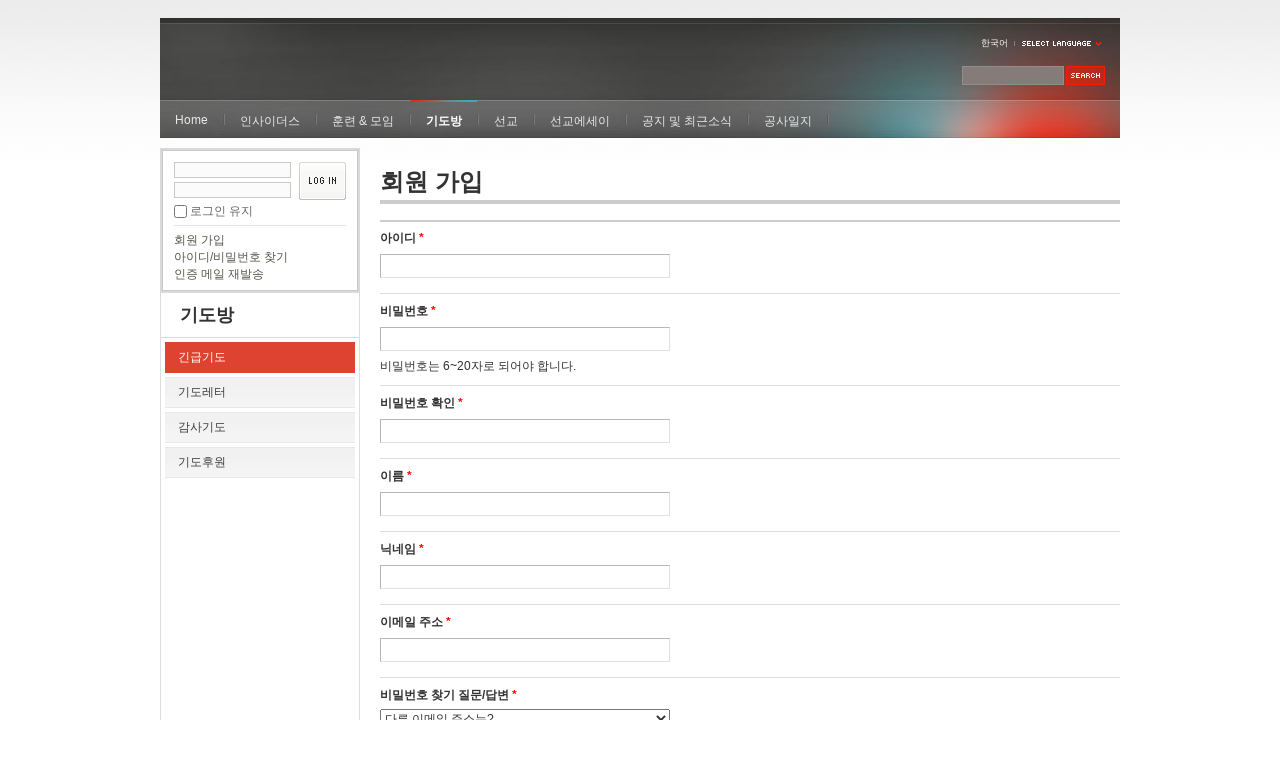

--- FILE ---
content_type: text/html; charset=UTF-8
request_url: http://insidersxe.cafe24.com/xe/index.php?mid=urgency&listStyle=webzine&sort_index=blamed_count&order_type=asc&page=2&document_srl=3788&act=dispMemberSignUpForm
body_size: 4321
content:
<!DOCTYPE html PUBLIC "-//W3C//DTD XHTML 1.0 Transitional//EN" "http://www.w3.org/TR/xhtml1/DTD/xhtml1-transitional.dtd">
<html lang="ko" xmlns="http://www.w3.org/1999/xhtml">
<head>
<!-- META -->
	<meta http-equiv="Content-Type" content="text/html; charset=UTF-8" />	<meta name="Generator" content="XpressEngine" />
<!-- TITLE -->
	<title>긴급기도</title>
<!-- CSS -->
	<link rel="stylesheet" href="/xe/common/js/plugins/ui/jquery-ui.css?20130103183705" type="text/css" media="all" />
	<link rel="stylesheet" href="/xe/common/css/xe.min.css?20130103183702" type="text/css" media="all" />
	<link rel="stylesheet" href="/xe/layouts/xe_official/css/default.css?20130103183708" type="text/css" media="all" />
	<link rel="stylesheet" href="/xe/modules/member/skins/default/css/member.css?20130103183845" type="text/css" media="all" />
	<link rel="stylesheet" href="/xe/modules/editor/styles/default/style.css?20130103183804" type="text/css" media="all" />
	<link rel="stylesheet" href="/xe/widgets/login_info/skins/xe_official/css/default.css?20130103183659" type="text/css" media="all" />
	<link rel="stylesheet" href="/xe/files/faceOff/247/layout.css?20130102212841" type="text/css" media="all" />
<!-- JS -->
	<script type="text/javascript" src="/xe/common/js/jquery.min.js?20130103183702"></script>
	<script type="text/javascript" src="/xe/common/js/x.min.js?20130103183706"></script>
	<script type="text/javascript" src="/xe/common/js/xe.min.js?20130103183702"></script>
	<script type="text/javascript" src="/xe/modules/member/tpl/js/signup_check.js?20130103183848"></script>
	<script type="text/javascript" src="/xe/modules/member/skins/default/js/member.js?20130103183846"></script>
	<script type="text/javascript" src="/xe/files/cache/ruleset/87754a905e4565ea035481a4ac953e5a.ko.js?20121231022917"></script>
	<script type="text/javascript" src="/xe/layouts/xe_official/js/xe_official.js?20130103183708"></script>
	<script type="text/javascript" src="/xe/widgets/login_info/skins/xe_official/js/login.js?20130103183700"></script>
	<script type="text/javascript" src="/xe/files/cache/ruleset/c0d26d56d1c6bd46b2282ef6b54f1d91.ko.js?20121231015710"></script>
	<!-- RSS -->
		<!-- ICON -->
	<link rel="shortcut icon" href="./modules/admin/tpl/img/faviconSample.png" />	<link rel="apple-touch-icon" href="./modules/admin/tpl/img/mobiconSample.png" />

<script type="text/javascript">//<![CDATA[
(function($){
var validator = xe.getApp("validator")[0];
if(!validator) return false;
})(jQuery);
//]]></script></head>
<body>
	<script type="text/javascript">
	//<![CDATA[
	var current_url = "http://insidersxe.cafe24.com/xe/?mid=urgency&listStyle=webzine&sort_index=blamed_count&order_type=asc&page=2&document_srl=3788&act=dispMemberSignUpForm";
	var request_uri = "http://insidersxe.cafe24.com/xe/";
var current_mid = "urgency";
var waiting_message = "서버에 요청 중입니다. 잠시만 기다려주세요.";
var ssl_actions = new Array();
var default_url = "http://insidersxe.cafe24.com/xe/";
	xe.current_lang = "ko";
	//]]>
	</script>
		<div class="xe">
	<div class="header">
		<h1>
						<a href=""></a>		</h1>
		<div class="language">
			<strong title="ko">한국어</strong> <button type="button" class="toggle"><img src="/xe/layouts/xe_official/images/default/buttonLang.gif" alt="Select Language" width="87" height="15" /></button>
			<ul class="selectLang">
							</ul>
		</div>
		<div class="gnb">
			<ul>
				<li><a href="/">Home</a>
									</li><li><a href="/xe/introduction">인사이더스</a>
					<ul>
						<li><a href="/xe/introduction">소개</a></li><li><a href="/xe/vision">비전</a></li><li><a href="/xe/organization">조직</a></li><li><a href="/xe/location">위치</a></li><li><a href="/xe/link">동역단체</a></li>					</ul>				</li><li><a href="/xe/orientation">훈련 &amp; 모임</a>
					<ul>
						<li><a href="/xe/orientation">오리엔테이션</a></li><li><a href="/xe/Paulus">빠울루스</a></li><li><a href="/xe/afmi">AFMI Institute</a></li><li><a href="/xe/ibm">IBM Perspective</a></li><li><a href="/xe/meeting">정기 기도모임</a></li>					</ul>				</li><li class="active"><a href="/xe/urgency">기도방</a>
					<ul>
						<li class="active"><a href="/xe/urgency">긴급기도</a></li><li><a href="/xe/Ten">기도레터</a></li><li><a href="/xe/thank">감사기도</a></li><li><a href="/xe/sponsor">기도후원</a></li>					</ul>				</li><li><a href="/xe/forum">선교</a>
					<ul>
						<li><a href="/xe/forum">선교개척운동포럼</a></li><li><a href="/xe/species">종족정보</a></li><li><a href="/xe/publication">도서출판</a></li><li><a href="/xe/reference">자료실</a></li>					</ul>				</li><li><a href="/xe/essay">선교에세이</a>
					<ul>
						<li><a href="/xe/essay">선교에세이</a></li>					</ul>				</li><li><a href="/xe/inotice">공지 및 최근소식</a>
					<ul>
						<li><a href="/xe/inotice">공지사항</a></li><li><a href="/xe/schedule">인사이더스 일정</a></li><li><a href="/xe/newsletter">소식지</a></li><li><a href="/xe/freeboard">자유게시판</a></li>					</ul>				</li><li><a href="/xe/dailylog">공사일지</a>
									</li><li><a href=""></a>
									</li>			</ul>
		</div>
		<form action="http://insidersxe.cafe24.com/xe/" method="post" class="iSearch"><input type="hidden" name="error_return_url" value="/xe/index.php?mid=urgency&amp;listStyle=webzine&amp;sort_index=blamed_count&amp;order_type=asc&amp;page=2&amp;document_srl=3788&amp;act=dispMemberSignUpForm" />
						<input type="hidden" name="mid" value="urgency" />
			<input type="hidden" name="act" value="IS" />
			<input type="hidden" name="search_target" value="title_content" />
			<input name="is_keyword" type="text" class="iText" title="keyword" />
			<input type="image" src="/xe/layouts/xe_official/images/default/buttonSearch.gif" alt="검색" class="submit" />
		</form>
	</div>
	<div class="body">
		<div class="lnb">
			<div style="overflow:hidden;"><div style="*zoom:1;padding:0px 0px 0px 0px !important; padding:none !important;">    <form id="fo_login_widget" action="/xe/index.php?act=procMemberLogin" method="post"  class="login_default"><input type="hidden" name="error_return_url" value="/xe/index.php?mid=urgency&amp;listStyle=webzine&amp;sort_index=blamed_count&amp;order_type=asc&amp;page=2&amp;document_srl=3788&amp;act=dispMemberSignUpForm" /><input type="hidden" name="mid" value="urgency" /><input type="hidden" name="vid" value="" /><input type="hidden" name="ruleset" value="@login" />
	<fieldset>
		<input type="hidden" name="act" value="procMemberLogin" />
		<input type="hidden" name="success_return_url" value="/xe/index.php?mid=urgency&amp;listStyle=webzine&amp;sort_index=blamed_count&amp;order_type=asc&amp;page=2&amp;document_srl=3788&amp;act=dispMemberSignUpForm" />
		<div class="idpwWrap">
			<div class="idpw">
				<input name="user_id" type="text" title="아이디" />
				<input name="password" type="password" title="비밀번호" />
				<p class="keep">
					<input type="checkbox" name="keep_signed" id="keep_signed" value="Y" />
					<label for="keep_signed">로그인 유지</label>
				</p>
			</div>
			<input type="image" src="/xe/widgets/login_info/skins/xe_official/images/default/buttonLogin.gif" alt="login" class="login" />					</div>
				<p class="keep_msg">브라우저를 닫더라도 로그인이 계속 유지될 수 있습니다. 로그인 유지 기능을 사용할 경우 다음 접속부터는 로그인을 하실 필요가 없습니다. 단, 게임방, 학교 등 공공장소에서 이용 시 개인정보가 유출될 수 있으니 꼭 로그아웃을 해주세요.</p>
		<ul class="help">
			<li><a href="/xe/index.php?mid=urgency&amp;listStyle=webzine&amp;sort_index=blamed_count&amp;order_type=asc&amp;page=2&amp;document_srl=3788&amp;act=dispMemberSignUpForm">회원 가입</a></li>
			<li><a href="/xe/index.php?mid=urgency&amp;listStyle=webzine&amp;sort_index=blamed_count&amp;order_type=asc&amp;page=2&amp;document_srl=3788&amp;act=dispMemberFindAccount">아이디/비밀번호 찾기</a></li>
			<li><a href="/xe/index.php?mid=urgency&amp;listStyle=webzine&amp;sort_index=blamed_count&amp;order_type=asc&amp;page=2&amp;document_srl=3788&amp;act=dispMemberResendAuthMail">인증 메일 재발송</a></li>
		</ul>
	</fieldset>
</form> 
</div></div>
			<h2><a href="/xe/urgency">기도방</a></h2>			<ul class="locNav">
				<li class="active"><a href="/xe/urgency">긴급기도</a>
									</li><li><a href="/xe/Ten">기도레터</a>
									</li><li><a href="/xe/thank">감사기도</a>
									</li><li><a href="/xe/sponsor">기도후원</a>
									</li>			</ul>		</div>
		<div class="content xe_content">
			<div class="xm">
        <h1 class="h1">회원 가입</h1>
	    <form  id="fo_insert_member" class="form" action="./" method="post" enctype="multipart/form-data"><input type="hidden" name="error_return_url" value="/xe/index.php?mid=urgency&amp;listStyle=webzine&amp;sort_index=blamed_count&amp;order_type=asc&amp;page=2&amp;document_srl=3788&amp;act=dispMemberSignUpForm" /><input type="hidden" name="mid" value="urgency" /><input type="hidden" name="vid" value="" /><input type="hidden" name="ruleset" value="@insertMember" />
		<input type="hidden" name="act" value="procMemberInsert" />
				<ul>
			<li>
				<p class="q">아이디 <em style="color:red">*</em></p>
				<p class="a">
					<input type="text" name="user_id" value="" />
				</p>
			</li>
			<li>
				<p class="q">비밀번호 <em style="color:red">*</em></p>
				<p class="a">
					<input type="password" name="password" value=""/>
				</p>
				<p class="desc">비밀번호는 6~20자로 되어야 합니다.</p>
			</li>
			<li>
				<p class="q">비밀번호 확인 <em style="color:red">*</em></p>
				<p class="a">
					<input type="password" name="password2" value=""/>
				</p>
			</li>
			<li>
				<p class="q">이름 <em style="color:red">*</em></p>
				<div class="a"><input type="text" name="user_name" id="user_name" value="" class="inputText long tall" /></div>
			</li><li>
				<p class="q">닉네임 <em style="color:red">*</em></p>
				<div class="a"><input type="text" name="nick_name" id="nick_name" value="" class="inputText long tall" /></div>
			</li><li>
				<p class="q">이메일 주소 <em style="color:red">*</em></p>
				<div class="a"><input type="text" name="email_address" id="email_address" value="" class="inputText long tall" /></div>
			</li><li>
				<p class="q">비밀번호 찾기 질문/답변 <em style="color:red">*</em></p>
				<div class="a"><select name="find_account_question" id="find_account_question" style="width:290px; display:block;"><option value="1"  >다른 이메일 주소는?</option><option value="2"  >나의 보물 1호는?</option><option value="3"  >나의 출신 초등학교는?</option><option value="4"  >나의 출신 고향은?</option><option value="5"  >나의 이상형은?</option><option value="6"  >어머니 성함은?</option><option value="7"  >아버지 성함은?</option><option value="8"  >가장 좋아하는 색깔은?</option><option value="9"  >가장 좋아하는 음식은?</option></select><input type="text" name="find_account_answer" id="find_account_answer" title="비밀번호 찾기 답변" value="" class="inputText long tall" /></div>
			</li><li>
				<p class="q">홈페이지</p>
				<div class="a"><input type="text" name="homepage" id="homepage" value="" class="inputText long tall" /></div>
			</li><li>
				<p class="q">블로그</p>
				<div class="a"><input type="text" name="blog" id="blog" value="" class="inputText long tall" /></div>
			</li><li>
				<p class="q">생일</p>
				<div class="a"><input type="hidden" name="birthday" id="date_birthday" value="" /><input type="text" class="inputDate" id="birthday" value="" /> <input type="button" value="삭제" class="dateRemover" /></div>
			</li>			<li>
				<p class="q">메일링 가입</p>
				<p class="a">
					<input type="radio" name="allow_mailing" id="mailingYes" value="Y" /> <label for="mailingYes">예</label>
					<input type="radio" name="allow_mailing" id="mailingNo" value="N" checked="checked" /> <label for="mailingNo">아니오</label>
				</p>
			</li>
			<li>
				<p class="q">쪽지 허용</p>
				<p class="a">
											<input type="radio" name="allow_message" value="Y" checked="checked" id="allow_Y" /> <label for="allow_Y">모두 허용</label>
											<input type="radio" name="allow_message" value="F" id="allow_F" /> <label for="allow_F">등록된 친구들만 허용</label>
											<input type="radio" name="allow_message" value="N" id="allow_N" /> <label for="allow_N">모두 금지</label>
									</p>
			</li>
		</ul>
		<div class="btnArea">
			<span class="btn"><input type="submit" value="등록" /></span>
			<span class="btn"><a href="/xe/index.php?mid=urgency&amp;listStyle=webzine&amp;sort_index=blamed_count&amp;order_type=asc&amp;page=2&amp;document_srl=3788">취소</a></span>
		</div>
	</form>
	<script type="text/javascript">
	(function($){
		$(function(){
			var option = { changeMonth: true, changeYear: true, gotoCurrent: false,yearRange:'-100:+10', dateFormat:'yy-mm-dd', onSelect:function(){
	
				$(this).prev('input[type="hidden"]').val(this.value.replace(/-/g,""))}
			};
			$.extend(option,$.datepicker.regional['ko']);
			$(".inputDate").datepicker(option);
			$(".dateRemover").click(function() {
				$(this).parent().prevAll('input').val('');
				return false;});
		});
	})(jQuery);
	</script>
</div>
		</div>
	</div>
	<div class="footer">
		<p>서울시 종로구 혜화동 5-55, 혜성교회 내 인사이더스 (우110-530) Tel: 0505-540-0691 / Fax: 02-765-1024, 745-8579<br>
 Copyright@2006 Insiders. E-mail : <a href="mailto:insidersM@gmail.com">insidersM@gmail.com</a></p>
	</div>
</div>	<!-- ETC -->
	<div class="wfsr"></div>
	<script type="text/javascript" src="/xe/addons/autolink/autolink.js?20130103183649"></script>	<script type="text/javascript" src="/xe/common/js/plugins/ui/jquery-ui.min.js?20130103183704"></script>	<script type="text/javascript" src="/xe/common/js/plugins/ui/jquery.ui.datepicker-ko.js?20130103183704"></script>	<script type="text/javascript" src="/xe/addons/resize_image/js/resize_image.min.js?20130103183649"></script>	<script type="text/javascript" src="/xe/files/cache/js_filter_compiled/4006728d092c905c4152deb39ecd3db9.ko.compiled.js?20130103201332"></script>	<script type="text/javascript" src="/xe/files/cache/js_filter_compiled/fc924830b7502c413da5ffaa0f2f5deb.ko.compiled.js?20130103201332"></script></body>
</html>


--- FILE ---
content_type: text/css
request_url: http://insidersxe.cafe24.com/xe/widgets/login_info/skins/xe_official/css/default.css?20130103183659
body_size: 795
content:
.login_default{margin:0;padding:0;border:2px solid #d9d9d9;width:196px;position:relative;_padding-top:2px;display:block;font-size:12px}
.login_default fieldset{position:relative;border:1px solid #cacaca;padding:11px 11px 7px 11px;width:172px;margin:0}
.login_default fieldset .idpwWrap{overflow:hidden;clear:both;width:172px}
.login_default fieldset .idpw{float:left;width:117px}
.login_default fieldset .idpw input{border:1px solid #c9c9c9;color:#282828;width:105px;background:#fbfbfb;padding:1px 5px;margin:0 0 4px 0;font:.9em Tahoma}
.login_default fieldset .login{float:right}
.login_default fieldset p.securitySignIn{clear:both;padding:0 0 0 18px;margin:4px 0 0 0}
.login_default fieldset p.noneSSL{background:url("../images/none_ssl.png") no-repeat left top}
.login_default fieldset p.SSL{background:url("../images/ssl.png") no-repeat left top}
.login_default fieldset p.noneSSL a{color:#BF6801;text-decoration:none}
.login_default fieldset p.SSL a{color:#9CAC74;text-decoration:none}
.login_default fieldset p.keep{margin:1px 0 5px 0;padding:0}
.login_default fieldset p.keep input{vertical-align:middle;width:13px;height:13px;margin:0;padding:0;border:0}
.login_default fieldset p.keep label{font:.9em;color:#666;vertical-align:middle}
.login_default fieldset p.keep_msg{color:#666}
.login_default fieldset ul.help{margin:0;border-top:1px solid #e4e4e4;overflow:hidden;padding:.5em 0 0 0;white-space:nowrap;list-style:none;clear:both}
.login_default fieldset ul.help li{display:block;padding:0 3px 0 0}
.login_default fieldset ul.help li.first-child{background:none;padding-left:0;margin-bottom:3px}
.login_default fieldset ul.help li a{color:#54564b;font:.9em;white-space:nowrap;text-decoration:none}
.login_default fieldset ul.help li.first-child a{color:#54564b;text-decoration:none}
.login_default fieldset ul.help li a:hover{text-decoration:underline}
.login_default fieldset .userName{position:relative;width:172px;overflow:hidden;border-bottom:1px solid #e4e4e4;padding:0 0 6px 0;margin-top:-5px}
.login_default fieldset .userName strong{color:#282828;padding:4px 0 0 2px;font:bold .9em Tahoma}
.login_default fieldset .userName a{position:relative;right:0px}
.login_default fieldset .userName img{border:none}
.login_default fieldset ul.userMenu{margin:0;position:relative;padding:0;margin-top:10px}
.login_default fieldset ul.userMenu li{list-style:none;margin-bottom:5px}
.login_default fieldset ul.userMenu li a{color:#54564b;text-decoration:none}
.login_default fieldset ul.userMenu li a:hover{text-decoration:underline}
.login_default fieldset p.latestLogin{margin:5px 0;color:#666}
.login_default fieldset p.latestLogin span{font:1em Tahoma}


--- FILE ---
content_type: application/javascript
request_url: http://insidersxe.cafe24.com/xe/modules/member/tpl/js/signup_check.js?20130103183848
body_size: 998
content:
/**
 * @brief 회원 가입시나 정보 수정시 각 항목의 중복 검사등을 하는 기능을 구현
 * @author NHN (developer@xpressengine.com)
 **/

// 입력이 시작된 것과 입력후 정해진 시간동안 내용이 변하였을 경우 서버에 ajax로 체크를 하기 위한 변수 설정
var memberCheckObj = { target:null, value:null }

// domready시에 특정 필드들에 대해 이벤트를 걸어 놓음
jQuery(document).ready(memberSetEvent);

function memberSetEvent() {
	jQuery('#fo_insert_member :input')
		.filter('[name=user_id],[name=nick_name],[name=email_address]')
		.blur(memberCheckValue);
}


// 실제 서버에 특정 필드의 value check를 요청하고 이상이 있으면 메세지를 뿌려주는 함수
function memberCheckValue(event) {
	var field  = event.target;
	var _name  = field.name;
	var _value = field.value;
	if(!_name || !_value) return;

	var params = {name:_name, value:_value};
	var response_tags = ['error','message'];

	exec_xml('member','procMemberCheckValue', params, completeMemberCheckValue, response_tags, field);
}

// 서버에서 응답이 올 경우 이상이 있으면 메세지를 출력
function completeMemberCheckValue(ret_obj, response_tags, field) {
	var _id   = 'dummy_check'+field.name;
	var dummy = jQuery('#'+_id);
   
    if(ret_obj['message']=='success') {
        dummy.html('').hide();
        return;
    }

	if (!dummy.length) {
		dummy = jQuery('<div class="checkValue" />').attr('id', _id).appendTo(field.parentNode);
	}

	dummy.html(ret_obj['message']).show();
}

// 결과 메세지를 정리하는 함수
function removeMemberCheckValueOutput(dummy, obj) {
    dummy.style.display = "none";
}
